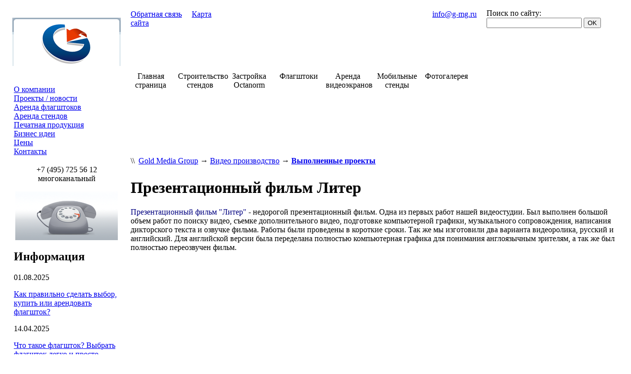

--- FILE ---
content_type: text/html; charset=UTF-8
request_url: http://www.g-mg.ru/video/portfolio/Litier.php
body_size: 7627
content:


<!DOCTYPE html PUBLIC "-//W3C//DTD XHTML 1.1//EN" "http://www.w3.org/TR/xhtml11/DTD/xhtml11.dtd">

<html xmlns="http://www.w3.org/1999/xhtml">
<head>

<meta http-equiv="Content-Type" content="text/html; charset=UTF-8">
<link rel="shortcut icon" href="/images/favicon.ico" type="image/x-icon" />
<script src="https://ajax.googleapis.com/ajax/libs/jquery/1.4.4/jquery.min.js"></script>
<script type="text/javascript" src="/local/templates/gmg_main_2022/fancybox/jquery.mousewheel.min.js"></script>
<script type="text/javascript" src="/local/templates/gmg_main_2022/fancybox/jquery.fancybox.pack.js"></script>
<script type="text/javascript" src="/local/templates/gmg_main_2022/js/script.js"></script>
<link type="text/css" rel="stylesheet" href="/local/templates/gmg_main_2022/fancybox/jquery.fancybox.css" />

<meta name="keywords" content="видеопроизводство,видеомонтаж,монтаж,видео,графика,анимация,моделирование,видеосъемка" />
<meta name="description" content="Портфолио видеостудии Гранд Медиа" />
<link href="/bitrix/js/ui/design-tokens/dist/ui.design-tokens.min.css?170592316922911" type="text/css"  rel="stylesheet" />
<link href="/bitrix/js/fileman/player/videojs/video-js.min.css?170169734741747" type="text/css"  rel="stylesheet" />
<link href="/bitrix/cache/css/s1/gmg_main_2022/page_7671fe7207d8c8ac9c65fbc5c08c0de8/page_7671fe7207d8c8ac9c65fbc5c08c0de8_v1.css?1705927329312" type="text/css"  rel="stylesheet" />
<link href="/bitrix/cache/css/s1/gmg_main_2022/template_9a2667448d4f1f527a9c927bdff63942/template_9a2667448d4f1f527a9c927bdff63942_v1.css?173399415215961" type="text/css"  data-template-style="true" rel="stylesheet" />

<script>if(!window.BX)window.BX={};if(!window.BX.message)window.BX.message=function(mess){if(typeof mess==='object'){for(let i in mess) {BX.message[i]=mess[i];} return true;}};</script>
<script>(window.BX||top.BX).message({'JS_CORE_LOADING':'Загрузка...','JS_CORE_NO_DATA':'- Нет данных -','JS_CORE_WINDOW_CLOSE':'Закрыть','JS_CORE_WINDOW_EXPAND':'Развернуть','JS_CORE_WINDOW_NARROW':'Свернуть в окно','JS_CORE_WINDOW_SAVE':'Сохранить','JS_CORE_WINDOW_CANCEL':'Отменить','JS_CORE_WINDOW_CONTINUE':'Продолжить','JS_CORE_H':'ч','JS_CORE_M':'м','JS_CORE_S':'с','JSADM_AI_HIDE_EXTRA':'Скрыть лишние','JSADM_AI_ALL_NOTIF':'Показать все','JSADM_AUTH_REQ':'Требуется авторизация!','JS_CORE_WINDOW_AUTH':'Войти','JS_CORE_IMAGE_FULL':'Полный размер'});</script>

<script src="/bitrix/js/main/core/core.min.js?1705923094223197"></script>

<script>BX.Runtime.registerExtension({'name':'main.core','namespace':'BX','loaded':true});</script>
<script>BX.setJSList(['/bitrix/js/main/core/core_ajax.js','/bitrix/js/main/core/core_promise.js','/bitrix/js/main/polyfill/promise/js/promise.js','/bitrix/js/main/loadext/loadext.js','/bitrix/js/main/loadext/extension.js','/bitrix/js/main/polyfill/promise/js/promise.js','/bitrix/js/main/polyfill/find/js/find.js','/bitrix/js/main/polyfill/includes/js/includes.js','/bitrix/js/main/polyfill/matches/js/matches.js','/bitrix/js/ui/polyfill/closest/js/closest.js','/bitrix/js/main/polyfill/fill/main.polyfill.fill.js','/bitrix/js/main/polyfill/find/js/find.js','/bitrix/js/main/polyfill/matches/js/matches.js','/bitrix/js/main/polyfill/core/dist/polyfill.bundle.js','/bitrix/js/main/core/core.js','/bitrix/js/main/polyfill/intersectionobserver/js/intersectionobserver.js','/bitrix/js/main/lazyload/dist/lazyload.bundle.js','/bitrix/js/main/polyfill/core/dist/polyfill.bundle.js','/bitrix/js/main/parambag/dist/parambag.bundle.js']);
</script>
<script>BX.Runtime.registerExtension({'name':'ui.design-tokens','namespace':'window','loaded':true});</script>
<script>BX.Runtime.registerExtension({'name':'player','namespace':'window','loaded':true});</script>
<script>(window.BX||top.BX).message({'LANGUAGE_ID':'ru','FORMAT_DATE':'DD.MM.YYYY','FORMAT_DATETIME':'DD.MM.YYYY HH:MI:SS','COOKIE_PREFIX':'BITRIX_SM','SERVER_TZ_OFFSET':'10800','UTF_MODE':'Y','SITE_ID':'s1','SITE_DIR':'/','USER_ID':'','SERVER_TIME':'1768984094','USER_TZ_OFFSET':'0','USER_TZ_AUTO':'Y','bitrix_sessid':'d2e52884ab3cc45bd4ed5a0de54090c4'});</script>


<script src="/bitrix/js/fileman/player/fileman_player.min.js?17016973479670"></script>
<script src="/bitrix/js/fileman/player/videojs/video.min.js?1701699484269964"></script>
<script>BX.setJSList(['/local/templates/gmg_main_2022/components/bitrix/menu/top_menu/script.js','/local/templates/gmg_main_2022/components/bitrix/menu/left_sub_tree/script.js']);</script>
<script>BX.setCSSList(['/bitrix/components/bitrix/player/templates/.default/style.css','/local/templates/gmg_main_2022/colorscheme/gray.css','/local/templates/gmg_main_2022/components/bitrix/menu/top_menu/style.css','/local/templates/gmg_main_2022/components/bitrix/menu/left_menu/style.css','/local/templates/gmg_main_2022/components/bitrix/menu/left_sub_tree/style.css','/local/templates/gmg_main_2022/components/bitrix/news.list/news_list/style.css','/local/templates/gmg_main_2022/components/bitrix/menu/sub_menu/style.css','/local/templates/gmg_main_2022/components/bitrix/breadcrumb/path_chain/style.css','/local/templates/gmg_main_2022/components/bitrix/menu/left_menu_footer/style.css','/local/templates/gmg_main_2022/styles.css']);</script>


 
<script  src="/bitrix/cache/js/s1/gmg_main_2022/template_91f5148dfa2a237cae8a372d4af1cd90/template_91f5148dfa2a237cae8a372d4af1cd90_v1.js?17059231921812"></script>
<script type="text/javascript">var _ba = _ba || []; _ba.push(["aid", "c95a3869fa6743b4cbf1dc822dd0f166"]); _ba.push(["host", "www.g-mg.ru"]); (function() {var ba = document.createElement("script"); ba.type = "text/javascript"; ba.async = true;ba.src = (document.location.protocol == "https:" ? "https://" : "http://") + "bitrix.info/ba.js";var s = document.getElementsByTagName("script")[0];s.parentNode.insertBefore(ba, s);})();</script>



<title>Презентационный фильм Литер</title>
<script type="text/javascript" src="/bitrix/js/main/admin_tools.js"></script>
</head>
<body>

<div style="min-width: 741px; display: block; width: auto; height: auto; position: absolute; z-index: 100; left: 257px; top: 62px;">

<div>
<table cellpadding="0" cellspacing="0" border="0" width="100%" align="left">
   <tr>


      <td align="left" valign="top" width="100" height="130" class="top_menu_back_sel" rowspan="2">
        <div class="top_menu_text" style="padding-left: 4px;">
        <div id="top_menu_item_1" class="top_menu_icon_sel" style="padding-top: 84px; width: 89px; background-image : url(/bitrix/templates/gmg_main/images/ico-home.png);"


>
        <div id="top_menu_item_border_1" align="center" class="top_menu_border_1" style="width: 89px; height: 27px; padding-bottom: 4px;">
			Главная страница	        </div>
        </div>
        </div>
      </td>
      	

      <td align="left" valign="top" width="100" height="130" class="top_menu_back" rowspan="2">
        <div class="top_menu_text" style="padding-left: 4px;">
        <div id="top_menu_item_2" class="top_menu_icon" style="padding-top: 84px; width: 89px; background-image : url(/bitrix/templates/gmg_main/images/ico-event.png);"

onmouseover="top_menu_over(2);"  onclick="location.href='/standbuilding/'" onmouseout="top_menu_out(2);"

>
        <div id="top_menu_item_border_2" align="center" class="top_menu_border" style="width: 89px; height: 27px; padding-bottom: 4px;">
			Строительство стендов	        </div>
        </div>
        </div>
      </td>
      	

      <td align="left" valign="top" width="100" height="130" class="top_menu_back" rowspan="2">
        <div class="top_menu_text" style="padding-left: 4px;">
        <div id="top_menu_item_3" class="top_menu_icon" style="padding-top: 84px; width: 89px; background-image : url(/bitrix/templates/gmg_main/images/ico-cube.png);"

onmouseover="top_menu_over(3);"  onclick="location.href='/octanorm/'" onmouseout="top_menu_out(3);"

>
        <div id="top_menu_item_border_3" align="center" class="top_menu_border" style="width: 89px; height: 27px; padding-bottom: 4px;">
			Застройка Octanorm	        </div>
        </div>
        </div>
      </td>
      	

      <td align="left" valign="top" width="100" height="130" class="top_menu_back" rowspan="2">
        <div class="top_menu_text" style="padding-left: 4px;">
        <div id="top_menu_item_4" class="top_menu_icon" style="padding-top: 84px; width: 89px; background-image : url(/bitrix/templates/gmg_main/images/ico-flag.png);"

onmouseover="top_menu_over(4);"  onclick="location.href='/mobilnyeflagshtoki/'" onmouseout="top_menu_out(4);"

>
        <div id="top_menu_item_border_4" align="center" class="top_menu_border" style="width: 89px; height: 27px; padding-bottom: 4px;">
			Флагштоки	        </div>
        </div>
        </div>
      </td>
      	

      <td align="left" valign="top" width="100" height="130" class="top_menu_back" rowspan="2">
        <div class="top_menu_text" style="padding-left: 4px;">
        <div id="top_menu_item_5" class="top_menu_icon" style="padding-top: 84px; width: 89px; background-image : url(/bitrix/templates/gmg_main/images/ico-video.png);"

onmouseover="top_menu_over(5);"  onclick="location.href='/screenrental/'" onmouseout="top_menu_out(5);"

>
        <div id="top_menu_item_border_5" align="center" class="top_menu_border" style="width: 89px; height: 27px; padding-bottom: 4px;">
			Аренда видеоэкранов	        </div>
        </div>
        </div>
      </td>
      	

      <td align="left" valign="top" width="100" height="130" class="top_menu_back" rowspan="2">
        <div class="top_menu_text" style="padding-left: 4px;">
        <div id="top_menu_item_6" class="top_menu_icon" style="padding-top: 84px; width: 89px; background-image : url(/bitrix/templates/gmg_main/images/ico-stand.png);"

onmouseover="top_menu_over(6);"  onclick="location.href='/exhibition/'" onmouseout="top_menu_out(6);"

>
        <div id="top_menu_item_border_6" align="center" class="top_menu_border" style="width: 89px; height: 27px; padding-bottom: 4px;">
			Мобильные стенды	        </div>
        </div>
        </div>
      </td>
      	

      <td align="left" valign="top" width="100" height="130" class="top_menu_back" rowspan="2">
        <div class="top_menu_text" style="padding-left: 4px;">
        <div id="top_menu_item_7" class="top_menu_icon" style="padding-top: 84px; width: 89px; background-image : url(/bitrix/templates/gmg_main/images/ico-print1.png);"

onmouseover="top_menu_over(7);"  onclick="location.href='/exhibition/gallery_stands'" onmouseout="top_menu_out(7);"

>
        <div id="top_menu_item_border_7" align="center" class="top_menu_border" style="width: 89px; height: 27px; padding-bottom: 4px;">
			Фотогалерея	        </div>
        </div>
        </div>
      </td>
      	


      <td height="52">&nbsp;</td>
   </tr>
   <tr>


      <td width="4" height="78">&nbsp;</td>
	

      <td width="4" height="78">&nbsp;</td>
	

      <td width="4" height="78">&nbsp;</td>
	

      <td width="4" height="78">&nbsp;</td>
	

      <td width="4" height="78">&nbsp;</td>
	

      <td width="4" height="78">&nbsp;</td>
	

      <td width="4" height="78">&nbsp;</td>
	


      <td height="78">&nbsp;</td>
   </tr>
</table>
</div>
</div>

<div class="wrapper">
<div>
<table cellpadding="0" cellspacing="0" border="0" width="100%" align="left">
   <tr>
      <td align="left" valign="top" width="257">

         <!-- Левая колонка -->

         <div>
         <table cellpadding="0" cellspacing="0" border="0" width="257" align="left">
            <tr>
               <td width="17" height="114" class="topbar_back"></td>
               <td align="left" valign="top" width="220" height="114" class="topbar_back" colspan="3">
                  <div style="padding-top: 16px;">
                  <a href="/"><img src="/local/templates/gmg_main_2022/images/logo.gif" width="220" height="98" border="0" vspace="0" hspace="0" alt="Gold Media Group" title="Gold Media Group" style="display: block; width: 220px;" /></a>
                  </div>
               </td>
               <td width="20" height="114" class="topbar_back"></td>
            </tr>
            <tr>
               <td width="17" valign="top">
                  <div class="topbar_color" style="height: 169px;">&nbsp;</div>
                  <div class="pathchain_back" style="height: 39px;">&nbsp;</div>
               </td>
               <td width="3" valign="top" class="leftbar_border">
                  <div class="topbar_border_color" style="height: 169px;"></div>
                  <div class="pathchain_border" style="height: 39px;"></div>
               </td>
               <td align="left" valign="top" width="214">
                  <div class="logo_text" style="height: 39px;">&nbsp;</div>
                  <div>


<div>


			<div class="left_menu_back"><a href="/about/">О компании</a></div>
		

			<div class="left_menu_back"><a href="/news/">Проекты / новости</a></div>
		

			<div class="left_menu_back"><a href="/arendaflagshtokov/">Аренда флагштоков</a></div>
		

			<div class="left_menu_back"><a href="/exhibition/arenda/">Аренда стендов</a></div>
		

			<div class="left_menu_back"><a href="/print/">Печатная продукция</a></div>
		

			<div class="left_menu_back"><a href="/measure/">Бизнес идеи</a></div>
		

			<div class="left_menu_back"><a href="/price/">Цены</a></div>
		

			<div class="left_menu_back"><a href="/contacts/">Контакты</a></div>
		

</div>

                  </div>
                  <div>
					
                  </div>
				  	  
                  <div>
					
<div align="center" style="padding-top: 3px;">
<p>+7 (495) 725 56 12<br />многоканальный
</p>
<img src="/local/templates/gmg_main_2022/images/phone_v14.png" width="208" height="100" border="0" hspace="0" vspace="0" alt="" title="" style="display: block; width: 208px;" />
</div>                  </div>
                  <div>

<div class="news_list">
<h2>Информация</h2>
	<div>
							<div class="news_list_date">01.08.2025</div>
						                        <p>
							<a href="/info/Pokupka-ili-arenda-flagshtokov-celesoobrasnee/">Как правильно сделать выбор, купить или арендовать флагшток?</a>
						</p>
									</div>
	<div>
							<div class="news_list_date">14.04.2025</div>
						                        <p>
							<a href="/info/vse-flagi-v-gosti-k-nam/">Что такое флагшток? Выбрать флагшток легко и просто.</a>
						</p>
									</div>
	<div>
							<div class="news_list_date">01.03.2025</div>
						                        <p>
							<a href="/info/varianty_standartnoy_zastroyki_iz_oktanorm/">Стандартные варианты стендов из конструктора Октанорм</a>
						</p>
									</div>
	<div>
							<div class="news_list_date">08.02.2025</div>
						                        <p>
							<a href="/info/sublimazionniy-metod-pechati/">Сублимация - нанесение стойких чернил на ткань...</a>
						</p>
									</div>
	<div>
							<div class="news_list_date">29.01.2024</div>
						                        <p>
							<a href="/info/magnitnie-doski/">Магнитные доски, особенности и спецификация.</a>
						</p>
									</div>
</div>

                  </div>
               </td>
               <td width="3" valign="top" class="leftbar_border">
                  <div class="topbar_border_color" style="height: 169px;"></div>
                  <div class="pathchain_border" style="height: 39px;"></div>
               </td>
               <td width="20" valign="top">
                  <div class="topbar_color" style="height: 169px;">&nbsp;</div>
                  <div class="pathchain_back" style="height: 39px;">&nbsp;</div>
               </td>
            </tr>
            <tr>
               <td width="17" height="8"></td>
               <td width="220" colspan="3" height="8"><div class="lb"><div class="rb">&nbsp;</div></div></td>
               <td width="20" height="8"></td>
            </tr>
         </table>
         </div>

      </td>
      <td align="left" valign="top">

         <!-- Правая колонка -->

         <div class="topbar_back" style="height: 50px;">
            <div class="top_gradient" style="width: 285px; float: right;">

<div>
<form action="/search/index.php" style="padding: 0px; margin-top: -2px;">
Поиск по сайту:
<input type="text" name="q" value="" size="22" maxlength="50" class="quick_search_input" />
<input name="s" type="submit" value="OK" class="quick_search_submit" />
</form>
</div>
            </div>
            <div class="top_gradient" style="width: 110px; float: right;">


<!-- <img src="http://status.icq.com/online.gif?web=115807068&img=5&rand=5783" alt="" align="middle" style="vertical-align: middle;" /> --><a title="Основная почта" href="mailto:info@g-mg.ru">info@g-mg.ru</a>
            </div>
<!-- КНОПКА ЗАКАЗАТЬ -->	
			
            <div class="top_gradient" style="width: 200px; float: left;">


<div>

			<a href="/contacts/" class="sub_menu_link">Обратная связь</a>
		&nbsp;&nbsp;&nbsp;
			<a href="/map/" class="sub_menu_link">Карта сайта</a>
		&nbsp;&nbsp;&nbsp;

</div>

            </div>
            <div class="clear"></div>
         </div>

         <div class="flash_back" style="height: 169px; margin-top: 64px; clear: both;">
            <div class="banner_case" style="background-image: url('/bitrix/templates/gmg_main/flash/blue.swf');"></div>
         </div>
         <div class="pathchain_back" style="height: 39px;">
<div style="padding-top: 15px;">
<div class="path_chain">\\&nbsp;&nbsp;<a href="/" title="Gold Media Group" class="path_chain_link">Gold Media Group</a>&nbsp;<span>&rarr;</span>&nbsp;<a href="/video/" title="Видео производство" class="path_chain_link">Видео производство</a>&nbsp;<span>&rarr;</span>&nbsp;<b><a href="/video/portfolio/" title="Выполненные проекты" class="path_chain_link">Выполненные проекты</a></b></div></div>
         </div>
<div class="clear"></div>
<div align="left" id="content"><h1>Презентационный фильм Литер</h1>
<p><font color="#000080">Презентационный фильм &quot;Литер&quot;</font> - недорогой презентационный фильм. 
Одна из первых работ нашей видеостудии. Был выполнен большой объем работ по поиску видео, съемке дополнительного
видео, подготовке компьютерной графики, музыкального сопровождения, написания дикторского текста и озвучке фильма.
Работы были проведены в короткие сроки. Так же мы изготовили два варианта видеоролика, русский и английский.
Для английской версии была переделана полностью компьютерная графика для понимания англоязычным зрителям, а так же был 
полностью переозвучен фильм. 
</p>
 
<p>		<video id="bx_videojs_player_82e577eb7048391c5bf85aCodW2j" class="video-js bitrix vjs-big-play-centered" width="280" height="250">
			<source src="/video/video/Liter_01.flv" type="video/x-flv">
		</video><noscript>В вашем браузере отключен JavaScript</noscript>
	<script>
		BX.ready(function()
		{
			BX.message({'ENABLE_JAVASCRIPT':'В вашем браузере отключен JavaScript','JS_PLAYLISTERROR':'Произошла ошибка при загрузке списка воспроизведения','JS_CLICKTOPLAY':'Нажмите для просмотра','JS_LINK':'Скачать...','PLAYER_LOADING':'Загрузка плеера','PLAYER_FLASH_REQUIRED':'Плеер не может проиграть видео. Скорее всего у вас не установлен или отключен Adobe Flash Player','PLAYER_FLASH_CHECK':'Возможно, у вас не установлен или отключен Adobe Flash Player'});			var init_player_bx_videojs_player_82e577eb7048391c5bf85aCodW2j = function()
			{
				var player = new BX.Fileman.Player('bx_videojs_player_82e577eb7048391c5bf85aCodW2j', {'autoplay':false,'preload':false,'controls':true,'height':'250','width':'280','techOrder':['html5','flash'],'fluid':false,'notSupportedMessage':'Не найдено подходящего способа для воспроизведения','errorMessages':{'4':''},'sources':[{'src':'/video/video/Liter_01.flv','type':'video/x-flv'}],'skin':'bitrix','hasFlash':true,'flash':{'swf':'/bitrix/js/fileman/player/videojs/video-js.swf'},'poster':'/video/video/foto/Logo-Litier2.jpg'});
				if(!player.lazyload)
				{
					player.init();
				}
			};
			if(typeof videojs == 'undefined')
			{
				window.videojs_player_timout = true;
								BX.loadCSS(['/bitrix/js/fileman/player/videojs/video-js.css?170169734746935']);
								BX.loadScript(['/bitrix/js/fileman/player/fileman_player.js?170169734714184','/bitrix/js/fileman/player/videojs/video.js?1701699484879784'], function()
				{
					setTimeout(function()
					{
						init_player_bx_videojs_player_82e577eb7048391c5bf85aCodW2j();
					}, 100);
				});
							}
			else
			{
				if(window.videojs_player_timout === true)
				{
					setTimeout(function() {
						init_player_bx_videojs_player_82e577eb7048391c5bf85aCodW2j();
					}, 100);
				}
				else
				{
					init_player_bx_videojs_player_82e577eb7048391c5bf85aCodW2j();
				}
			}
		});
	</script>
</p>
 
<p></p>
 
<p><font color="#000080">Литер 2 часть</font></p>
 
<p>		<video id="bx_videojs_player_df096d689539e96858ec0dzzuezS" class="video-js bitrix vjs-big-play-centered" width="280" height="250">
			<source src="/video/video/Liter_02.flv" type="video/x-flv">
		</video><noscript>В вашем браузере отключен JavaScript</noscript>
	<script>
		BX.ready(function()
		{
			BX.message({'ENABLE_JAVASCRIPT':'В вашем браузере отключен JavaScript','JS_PLAYLISTERROR':'Произошла ошибка при загрузке списка воспроизведения','JS_CLICKTOPLAY':'Нажмите для просмотра','JS_LINK':'Скачать...','PLAYER_LOADING':'Загрузка плеера','PLAYER_FLASH_REQUIRED':'Плеер не может проиграть видео. Скорее всего у вас не установлен или отключен Adobe Flash Player','PLAYER_FLASH_CHECK':'Возможно, у вас не установлен или отключен Adobe Flash Player'});			var init_player_bx_videojs_player_df096d689539e96858ec0dzzuezS = function()
			{
				var player = new BX.Fileman.Player('bx_videojs_player_df096d689539e96858ec0dzzuezS', {'autoplay':false,'preload':false,'controls':true,'height':'250','width':'280','techOrder':['html5','flash'],'fluid':false,'notSupportedMessage':'Не найдено подходящего способа для воспроизведения','errorMessages':{'4':''},'sources':[{'src':'/video/video/Liter_02.flv','type':'video/x-flv'}],'skin':'bitrix','hasFlash':true,'flash':{'swf':'/bitrix/js/fileman/player/videojs/video-js.swf'},'poster':'/video/video/foto/Logo-Litier2.jpg'});
				if(!player.lazyload)
				{
					player.init();
				}
			};
			if(typeof videojs == 'undefined')
			{
				window.videojs_player_timout = true;
								BX.loadCSS(['/bitrix/js/fileman/player/videojs/video-js.css?170169734746935']);
								BX.loadScript(['/bitrix/js/fileman/player/fileman_player.js?170169734714184','/bitrix/js/fileman/player/videojs/video.js?1701699484879784'], function()
				{
					setTimeout(function()
					{
						init_player_bx_videojs_player_df096d689539e96858ec0dzzuezS();
					}, 100);
				});
							}
			else
			{
				if(window.videojs_player_timout === true)
				{
					setTimeout(function() {
						init_player_bx_videojs_player_df096d689539e96858ec0dzzuezS();
					}, 100);
				}
				else
				{
					init_player_bx_videojs_player_df096d689539e96858ec0dzzuezS();
				}
			}
		});
	</script>
</p>
 
<p></p>
 
<p><font color="#000080">Литер 3 часть</font></p>
 
<p>		<video id="bx_videojs_player_f9dd03aa4c93ff50c1f466SN9EK0" class="video-js bitrix vjs-big-play-centered" width="280" height="250">
			<source src="/video/video/Liter_03.flv" type="video/x-flv">
		</video><noscript>В вашем браузере отключен JavaScript</noscript>
	<script>
		BX.ready(function()
		{
			BX.message({'ENABLE_JAVASCRIPT':'В вашем браузере отключен JavaScript','JS_PLAYLISTERROR':'Произошла ошибка при загрузке списка воспроизведения','JS_CLICKTOPLAY':'Нажмите для просмотра','JS_LINK':'Скачать...','PLAYER_LOADING':'Загрузка плеера','PLAYER_FLASH_REQUIRED':'Плеер не может проиграть видео. Скорее всего у вас не установлен или отключен Adobe Flash Player','PLAYER_FLASH_CHECK':'Возможно, у вас не установлен или отключен Adobe Flash Player'});			var init_player_bx_videojs_player_f9dd03aa4c93ff50c1f466SN9EK0 = function()
			{
				var player = new BX.Fileman.Player('bx_videojs_player_f9dd03aa4c93ff50c1f466SN9EK0', {'autoplay':false,'preload':false,'controls':true,'height':'250','width':'280','techOrder':['html5','flash'],'fluid':false,'notSupportedMessage':'Не найдено подходящего способа для воспроизведения','errorMessages':{'4':''},'sources':[{'src':'/video/video/Liter_03.flv','type':'video/x-flv'}],'skin':'bitrix','hasFlash':true,'flash':{'swf':'/bitrix/js/fileman/player/videojs/video-js.swf'},'poster':'/video/video/foto/Logo-Litier2.jpg'});
				if(!player.lazyload)
				{
					player.init();
				}
			};
			if(typeof videojs == 'undefined')
			{
				window.videojs_player_timout = true;
								BX.loadCSS(['/bitrix/js/fileman/player/videojs/video-js.css?170169734746935']);
								BX.loadScript(['/bitrix/js/fileman/player/fileman_player.js?170169734714184','/bitrix/js/fileman/player/videojs/video.js?1701699484879784'], function()
				{
					setTimeout(function()
					{
						init_player_bx_videojs_player_f9dd03aa4c93ff50c1f466SN9EK0();
					}, 100);
				});
							}
			else
			{
				if(window.videojs_player_timout === true)
				{
					setTimeout(function() {
						init_player_bx_videojs_player_f9dd03aa4c93ff50c1f466SN9EK0();
					}, 100);
				}
				else
				{
					init_player_bx_videojs_player_f9dd03aa4c93ff50c1f466SN9EK0();
				}
			}
		});
	</script>
</p>
 
<p></p>
 
<p><font color="#000080">Литер 4 часть</font></p>
 
<p>		<video id="bx_videojs_player_4444ac3c5af8057d3e1f8fLa2NN5" class="video-js bitrix vjs-big-play-centered" width="280" height="250">
			<source src="/video/video/Liter_04.flv" type="video/x-flv">
		</video><noscript>В вашем браузере отключен JavaScript</noscript>
	<script>
		BX.ready(function()
		{
			BX.message({'ENABLE_JAVASCRIPT':'В вашем браузере отключен JavaScript','JS_PLAYLISTERROR':'Произошла ошибка при загрузке списка воспроизведения','JS_CLICKTOPLAY':'Нажмите для просмотра','JS_LINK':'Скачать...','PLAYER_LOADING':'Загрузка плеера','PLAYER_FLASH_REQUIRED':'Плеер не может проиграть видео. Скорее всего у вас не установлен или отключен Adobe Flash Player','PLAYER_FLASH_CHECK':'Возможно, у вас не установлен или отключен Adobe Flash Player'});			var init_player_bx_videojs_player_4444ac3c5af8057d3e1f8fLa2NN5 = function()
			{
				var player = new BX.Fileman.Player('bx_videojs_player_4444ac3c5af8057d3e1f8fLa2NN5', {'autoplay':false,'preload':false,'controls':true,'height':'250','width':'280','techOrder':['html5','flash'],'fluid':false,'notSupportedMessage':'Не найдено подходящего способа для воспроизведения','errorMessages':{'4':''},'sources':[{'src':'/video/video/Liter_04.flv','type':'video/x-flv'}],'skin':'bitrix','hasFlash':true,'flash':{'swf':'/bitrix/js/fileman/player/videojs/video-js.swf'},'poster':'/video/video/foto/Logo-Litier2.jpg'});
				if(!player.lazyload)
				{
					player.init();
				}
			};
			if(typeof videojs == 'undefined')
			{
				window.videojs_player_timout = true;
								BX.loadCSS(['/bitrix/js/fileman/player/videojs/video-js.css?170169734746935']);
								BX.loadScript(['/bitrix/js/fileman/player/fileman_player.js?170169734714184','/bitrix/js/fileman/player/videojs/video.js?1701699484879784'], function()
				{
					setTimeout(function()
					{
						init_player_bx_videojs_player_4444ac3c5af8057d3e1f8fLa2NN5();
					}, 100);
				});
							}
			else
			{
				if(window.videojs_player_timout === true)
				{
					setTimeout(function() {
						init_player_bx_videojs_player_4444ac3c5af8057d3e1f8fLa2NN5();
					}, 100);
				}
				else
				{
					init_player_bx_videojs_player_4444ac3c5af8057d3e1f8fLa2NN5();
				}
			}
		});
	</script>
</p>
<p><a title="Портфолио видеостудии Гранд-Медиа" alt="работы видеостудии Гранд-Медиа" href="http://www.g-mg.ru/video/portfolio/">Вернуться к списку видеороликов</a></p>

</div>

      </td>
   </tr>
</table>
</div>

<div class="clear"></div>

<div class="footer_back" style="margin-top: 20px; height: 56px; padding-left: 257px;">

<div style="padding-top: 8px;">

<div class="left_menu_footer">

   <a href="/about/">О компании</a> &nbsp;&nbsp;
   <a href="/news/">Проекты / новости</a> &nbsp;&nbsp;
   <a href="/arendaflagshtokov/">Аренда флагштоков</a> &nbsp;&nbsp;
   <a href="/exhibition/arenda/">Аренда стендов</a> &nbsp;&nbsp;
   <a href="/print/">Печатная продукция</a> &nbsp;&nbsp;
   <a href="/measure/">Бизнес идеи</a> &nbsp;&nbsp;
   <a href="/price/">Цены</a> &nbsp;&nbsp;
   <a href="/contacts/">Контакты</a> &nbsp;&nbsp;

</div>
</div>

<div style="padding-top: 6px;">

<div class="left_menu_footer">

   <a href="/">Главная страница</a> &nbsp;&nbsp;
   <a href="/standbuilding/">Строительство стендов</a> &nbsp;&nbsp;
   <a href="/octanorm/">Застройка Octanorm</a> &nbsp;&nbsp;
   <a href="/mobilnyeflagshtoki/">Флагштоки</a> &nbsp;&nbsp;
   <a href="/screenrental/">Аренда видеоэкранов</a> &nbsp;&nbsp;
   <a href="/exhibition/">Мобильные стенды</a> &nbsp;&nbsp;
   <a href="/exhibition/gallery_stands">Фотогалерея</a> &nbsp;&nbsp;

</div>
</div>

</div>

<div class="clear"></div>

<div class="counter">
<div style="float:left; margin-right:20px"><p style="margin:0px; font-size:10px;">Gold Media Group / </p></div>


<!--// РЕД ХЕЛПЕР-->	
<!-- RedHelper -->
<script id="rhlpscrtg" type="text/javascript" charset="utf-8" async="async" 
	src="https://web.redhelper.ru/service/main.js?c=goldmedia">
</script> 
<!--/Redhelper -->

<noindex>
<!--LiveInternet counter--><script type="text/javascript"><!--
document.write("<a href='http://www.liveinternet.ru/click' "+
"target=_blank><img src='//counter.yadro.ru/hit?t44.1;r"+
escape(document.referrer)+((typeof(screen)=="undefined")?"":
";s"+screen.width+"*"+screen.height+"*"+(screen.colorDepth?
screen.colorDepth:screen.pixelDepth))+";u"+escape(document.URL)+
";"+Math.random()+
"' alt='' title='LiveInternet' "+
"border='0' width='15' height='15'><\/a>")
//--></script><!--/LiveInternet-->

<!-- Yandex.Metrika counter -->
<script type="text/javascript">
(function (d, w, c) {
    (w[c] = w[c] || []).push(function() {
        try {
            w.yaCounter21250975 = new Ya.Metrika({id:21250975,
                    webvisor:true,
                    clickmap:true,
                    trackLinks:true,
                    accurateTrackBounce:true});
        } catch(e) { }
    });

    var n = d.getElementsByTagName("script")[0],
        s = d.createElement("script"),
        f = function () { n.parentNode.insertBefore(s, n); };
    s.type = "text/javascript";
    s.async = true;
    s.src = (d.location.protocol == "https:" ? "https:" : "http:") + "//mc.yandex.ru/metrika/watch.js";

    if (w.opera == "[object Opera]") {
        d.addEventListener("DOMContentLoaded", f, false);
    } else { f(); }
})(document, window, "yandex_metrika_callbacks");
</script>
<noscript><div><img src="//mc.yandex.ru/watch/21250975" style="position:absolute; left:-9999px;" alt="" /></div></noscript>
<!-- /Yandex.Metrika counter -->


</noindex>


</div>

</div>


<script type="text/javascript">
var gaJsHost = (("https:" == document.location.protocol) ? "https://ssl." : "http://www.");
document.write(unescape("%3Cscript src='" + gaJsHost + "google-analytics.com/ga.js' type='text/javascript'%3E%3C/script%3E"));
</script>
<script type="text/javascript">
try {
var pageTracker = _gat._getTracker("UA-11520684-1");
pageTracker._trackPageview();
} catch(err) {}</script>
</body>
</html>

--- FILE ---
content_type: application/javascript
request_url: http://www.g-mg.ru/local/templates/gmg_main_2022/js/script.js
body_size: 887
content:
var fancyboxForm;
$(document).ready(function(){
	
	/*
	$("img.fancybox").each(function(){
		//console.log($(this).height());
		var href = $(this).attr('src');
		var height = $(this).attr('height');
		$(this).wrap('<a class="fancybox" rel="fancybox-grp" href="'+href+'"></a>'); 		
		$("a.fancybox").height(height);		
		$(this).removeClass('fancybox');	
		$(this).removeAttr('width').removeAttr('height');		
	});*/
	
	$('.fancybox2').fancybox({
		autoSize: true,
		padding: 0,
		margin: 0
	});			
	
	
	/*Всплывающая форма*/
	//console.log(1);
	
	$('.btn_feedback').fancybox({
		autoSize: true,
		padding: 0,
		href:"/ajax/feedback.php",
		type: 'ajax',
		margin: 0, 
		afterShow: function fancy_custom_afterShow()
		{
			fancyboxForm = this;
     	}
	});	
	
	$('body').bind('click', '.fancybox-inner .apply', function submit_click(e){
		
		if(fancyboxForm != void(0)) // Если форма внутри fancybox.
		{
			$(this).unbind('submit').submit(function(e)
			{
				e.preventDefault();
				
				var data = fancyboxForm.inner.find('form').serializeArray();
				if ($.isArray(data))
				{
					data.push({"name" : "web_form_submit", "value" : "Y"});
				}
				
				//console.log(data);
				
				$.ajax({
					url: fancyboxForm.href, //TODO: в случае https здесь не должно быть редиректа! Или необходимо перенастроить сервер на 443 порт!
					type: 'POST',
					dataType: 'html',
					data: data,
					cache: false,
					success: function(html)
					{
						fancyboxForm.inner.html(html);
						$.fancybox.update();
					}
				});
				
				return false;
			});
		}
	})	
	
	
});

